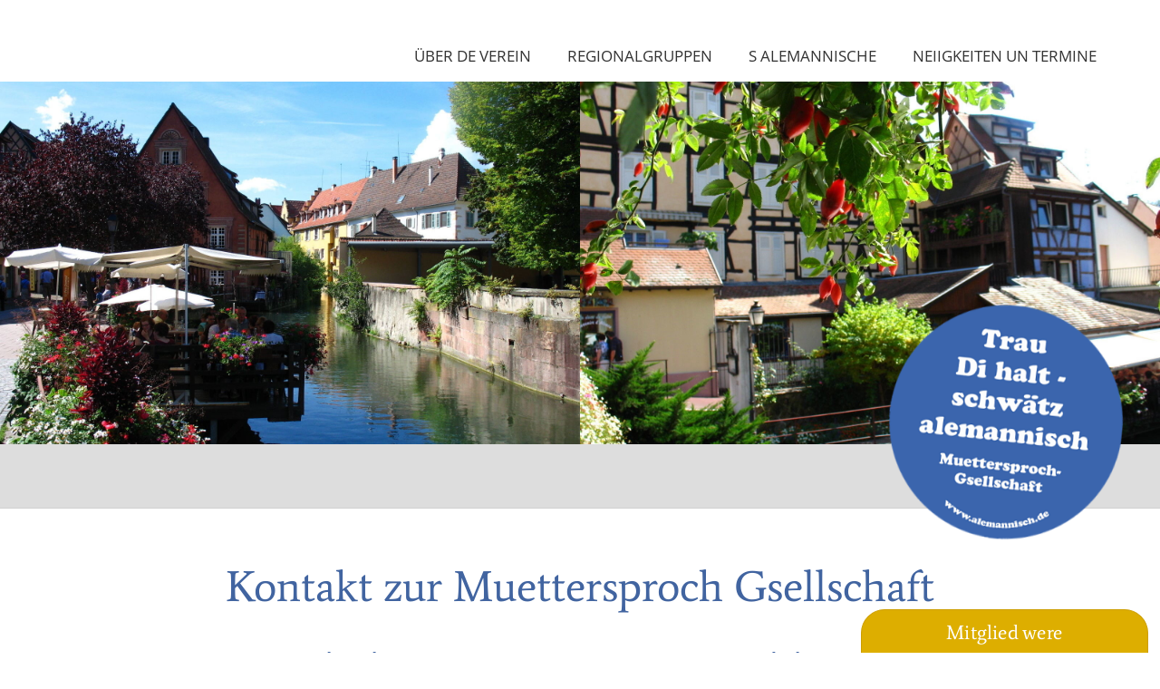

--- FILE ---
content_type: text/html; charset=iso-8859-1
request_url: https://www.alemannisch.de/de/kontakt/
body_size: 3470
content:
<!DOCTYPE html>

<html lang="de" dir="ltr">

<head>
<base target="_self">
<link rel="stylesheet" type="text/css" href="../../css/kontakt.css">
<link rel="stylesheet" type="text/css" href="/css/fonts.css?v=19005230">
<link rel="stylesheet" type="text/css" href="/css/standard.css?v=19005230"><meta name="description" content="F&uuml;lle Se einfach s Formular uf dere Sitte us, falls Sie &auml; Anliege an d Muettersproch-Gsellschaft h&auml;nn. Sell isch de einfachschte Weg um Kontakt mit em Verein ufznemme.">
<meta name="keywords" content="Kontakt,Email,Telefonnummer,Gsellschaft,Anliegen,Fragen,Anschrift,Mundart,Muettersproch,Alemannisch,verein f&uuml;r alemannische Sprache,Muettersproch Gsellschaft,alemannisch schw&auml;tze,alemannen,alemannische sprache">
<meta name="viewport" content="width=device-width, initial-scale=1">
<meta name="format-detection" content="telephone=no">
<meta name="theme-color" content="#B79C00">
<meta name="robots" content="all">

<title>Kontakt - Muettersproch-Gsellschaft</title>

<script src="/scripts/4wsmaster.js"></script>
<script src="/scripts/prototype.js"></script>
<script src="/scripts/scriptaculous.js?load=effects,builder"></script>
<script src="/scripts/lightbox.js"></script></head>

<body>
<div id="mobile_nav">
<a href="/"><img alt="Startseite" title="Startseite" src="/clips/mobile_home.svg"></a>
<a href="/de/kontakt/"><img alt="zum Kontaktformular" title="zum Kontaktformular" src="/clips/mobile_contact.svg"></a>
<a href="tel:+497664408380"><img alt="Telefon" title="Telefon" src="/clips/mobile_phone.svg" ></a>
<a href="/de/mobile_menu/" id="mobile_m"><img alt="zum Menü" title="zum Menü" src="/clips/mobile_menu.svg"></a>
<div class="clear"></div>
</div>

<div id="headmenu_container"><div id="headmenu"><ul><li><a href="/" data-top="1"  class="active">Über de Verein</a><ul><li><a href="/p/wer-mir-sin" >
Wer mir sin </a><ul><li><a href="/p/e-kurze-ueberblick" >
E kurze &Uuml;berblick</a></li><li><a href="/p/ziele" >
Ziele</a></li><li><a href="/p/vorstand" >
Vorstand</a></li><li><a href="/p/gschaeftsstell" >
Gsch&auml;ftsstell</a></li><li><a href="/p/schatz-unterem-dach-gfunde" >
Schatz unterem Dach gfunde</a></li><li><a href="/p/chronik" >
Chronik</a></li></ul></li><li><a href="/de/unser-kauflade/" >
Unser Kauflade</a></li><li><a href="/de/pressespiegel/" >
Pressespiegel</a></li><li><a href="/de/mitglied-werden/" >
Mitglied were</a></li><li><a href="/de/heftli/" >
Heftli</a></li><li><a href="/p/mundart-in-der-schule" >
Mundart in de Schule</a></li><li><a href="/p/impressionen" >
Bisch debi gsi?</a></li><li><a href="/de/kontakt/" class="active2">
Kontakt</a></li><li><a href="/p/satzung" >
Satzung</a></li></ul></li><li><a href="/de/regionalgruppen/" data-top="1" >Regionalgruppen</a></li><li><a href="/p/s-alemannische" data-top="1" >S Alemannische</a><ul><li><a href="/p/unser-podcast" >
Unser Podcast</a></li><li><a href="/p/mir-uf-youtube" >
Mir uf Youtube</a></li><li><a href="/p/alemannischi-kinderlieder" >
Kinderliedli</a></li><li><a href="/de/autoren-musiker/" >
Autoren &amp; Musiker</a></li><li><a href="/p/autoren-und-musiker-gruppen" >
Musikgruppen</a></li><li><a href="/p/bruno-epple-stiftung" >
Bruno-Epple-Stiftung </a></li><li><a href="/de/gedichte/gedicht-des-monats.php" >
Gedicht des Monats</a></li><li><a href="/p/unser-sprooch" >
Unser Sprooch</a></li><li><a href="/de/alemannische-woerter/" >
Alemannische W&ouml;rter</a></li><li><a href="/de/gedichte/" >
Gedichte</a></li><li><a href="/de/veroeffentlichungen/" >
Anderi Sache vo Autore</a></li></ul></li><li><a href="/p/neiigkeiten-un-termine" data-top="1" >Neiigkeiten un Termine</a><ul><li><a href="/de/aktuelles/" >
Aktuelles</a></li><li><a href="/de/veranstaltungen/" >
Veranstaltungen</a></li><li><a href="/de/veranstaltungen/archiv.php" >
Veranstaltungen -  Archiv</a></li><li><a href="/p/weiterfuehrende-links" >
Weiterf&uuml;hrende Links</a></li><li><a href="/de/newsletter/" >
Nejigkeitebri&auml;fli</a></li><li><a href="/p/informationspflicht-dsgvo" >
Informationspflicht DSGVO</a></li><li><a href="/p/verarbeitungstaetigkeiten" >
Verarbeitungst&auml;tigkeiten </a></li></ul></li></ul></div></div>

<div id="header_container">
<div id="header_mitglied_werden"><a href="/de/mitglied-werden/">Mitglied were</a></div>
<div id="header_logo"><a href="/"><img alt="Muettersproch-Gsellschaft für d alemannisch Sproch e. V." title="Muettersproch-Gsellschaft für d alemannisch Sproch e. V." src="/clips/muettersproch-gsellschaft-logo.png" style="filter:saturate(120%);"></a></div>
<div id="header_pictures"><img title="IMG_2349" alt="IMG_2349"  style="width:50%;height:auto;"  src="/eip/clips/muettersproch-gsellschaft-30-thumb2.jpg?fl=41570933"><img title="IMG_2356" alt="IMG_2356"  style="width:50%;height:auto;"  src="/eip/clips/muettersproch-gsellschaft-30-thumb1.jpg?fl=41570933"></div>
<div id="header_newsblock"></div>
</div><div id="content_container"><div class="content"><h1 class="eip_headline">Kontakt zur Muettersproch Gsellschaft</h1>



<div id="kf_anker" style="position:absolute; margin-top:-100px;"></div>

<form action="/de/kontakt/index.php#kf_anker" method="post" onsubmit="return self.checkFields();"  id="myform">
<input type="hidden" name="step" value="2">
<div class="kf_flex">
<div class="kf_left">
<fieldset class="kf">
<legend class="kf"><strong>Name &amp; Adressdaten</strong></legend>
<label for="anrede">Anrede</label><br>
<select name="anrede" class="kf_form" id="anrede" style="width:220px;" autocomplete="honorific-prefix" required><option value="">(bitte wählen Sie)</option><option value="Herr">Herr</option><option value="Frau">Frau</option><option value="(keine Angabe)">(keine Angabe)</option></select><br>

<label for="name">Name *</label><br>
<input type="text" name="name" class="kf_form" id="name" value="" autocomplete="family-name" required><br>

<label for="vorname">Vorname</label><br>
<input type="text" name="vorname" class="kf_form" id="vorname" value="" autocomplete="given-name"><br>

<label for="strasse">Stra&szlig;e</label><br>
<input type="text" name="strasse" class="kf_form" id="strasse" value="" autocomplete="street-address"><br>

<label for="plz">Plz</label><br>
<input type="text" name="plz" class="kf_form" id="plz" style="width:220px;" value="" maxlength="20" autocomplete="postal-code"><br>

<label for="ort">Ort</label><br>
<input type="text" name="ort" class="kf_form kf_no_marginbottom" id="ort" value="" autocomplete="address-level2"><br>

<i style="font-size:0.85em;">* Pflichtfelder</i>
</fieldset>
</div>

<div class="kf_right">
<fieldset class="kf">
<legend class="kf"><strong>Kontaktdaten &amp; Mitteilung</strong></legend>
<label for="email">eMail **</label><br>
<input type="email" name="email" class="kf_form" id="email" value="" autocomplete="email"><br>

<label for="telefon">Telefon **</label><br>
<input type="text" name="telefon" class="kf_form kf_no_marginbottom" id="telefon" value="" autocomplete="tel"><br>

<div id="kf_pflicht2">**</div><div id="kf_pflicht2_text">Bitte f&uuml;llen Sie eines der vorigen Felder aus: eMail oder Telefon</div>
<div class="clear"></div><br>


<label for="mitteilung">Mitteilung *</label><br>
<textarea name="mitteilung" class="kf_form" id="mitteilung" style="height:200px;" required></textarea></fieldset>
</div></div>

<div id="cap"><div id="cap_text">Um einen Missbrauch unseres Kontaktformulars zu verhindern, geben Sie bitte die folgende Zahl von Hand in das Feld daneben ein.</div>
<div id="cap_rahmen"><div id="cap_vorlage"><script>
var out = ''+314855;
document.write(out.substring(0,4));
document.write('<span style="display:none;">-82deaa2<\/span>');document.write(out.substring(4,6));
document.write('<span id="cap_hide">188<\/span>');
</script></div>
<input inputmode="numeric" pattern="[0-9]*" type="text" name="seccheck" id="cap_eintrag" onpaste="return false;"><input type="hidden" name="seccheckencrypted" value="147c9740c038dfa1eb521860dd9b0ee7"><div style="clear:both;"></div></div></div><label style="display:block;padding-left:40px;text-indent:-41px;" class="default_label_privacy"><input type="checkbox" name="__privacyconfirmed" id="__privacyconfirmed" style="width:13px;height: 13px;padding: 0;margin:0 15px 0 10px;vertical-align:bottom;position:relative;top:-2px;" required> Mit Absenden dieses Formulars stimmen Sie der &Uuml;bermittlung und Verarbeitung Ihrer Daten wie in unserer <a href="/de/impressum/#datenschutz" target="_blank">Datenschutz-Erkl&auml;rung</a> beschrieben zu.</label></div><br>

<div style="text-align:center;"><input type="submit" value="Jetzt abschicken" name="eintrag" class="kf_submit"></div>

</form>




</div></div><div id="footer_container">
<div id="footer">

<div id="footer_contact"><div>
<img alt="E-Mail" title="E-Mail" src="/clips/mail-icon.png">
<span data-wsxcr="({|aba9cp|:|!#x6D;!#x61;!#x69;!#x6C;!#x74;!#111;:!#x69;!#x6E;!#x66;!#111;!#x40;!#97;|},{|a95aa4af41|:|!#108;!#x65;!#x6D;!#x61;|},{|ac14b3|:|!#90;!#x48;!#x46;!#x61;!#x66;!#56;!#56;!#51;!#117;|},{|ae2293cm|:|!#110;!#110;|},{|ac4fd7b1|:|!#x69;!#115;|},{|a8ac428e8u|:|!#x5D;!#56;!#x35;!#90;!#x63;!#69;!#114;|},{|a1179aag|:|!#x63;|},{|a11439|:|!#104;!#x2E;!#100;!#x65;|})^({|ad0ebff9g|:|!#x69;!#x6E;!#102;!#111;!#64;|},{|a1267c76m|:|!#x61;!#108;e!#109;!#97;!#x6E;!#110;!#x69;!#115;|},{|aa8b888|:|!#x56;!#80;!#67;!#77;!#x56;!#x7A;!#x56;|},{|a10f49ff9|:|!#99;!#104;|},{|a3b65cg|:|!#x2E;!#x64;!#101;|},{|a3247a6b0u|:|!#97;!#72;)!#119;!#x36;!#x61;&!#109;|})"></span></div>
<div>
<img alt="Telefon" title="Telefon" src="/clips/phone-icon.png">
<a href="tel:+497664408380">07664 / 408380</a>

</div>
</div>

<div id="footer_icons">
<a href="https://twitter.com/Muettersproch" target="_blank"  rel="noopener noreferrer"><img alt="Muettersproch-Gsellschaft auf Twitter" title="Muettersproch-Gsellschaft auf Twitter" src="/clips/footer_twitter.png"></a>
<a href="https://www.facebook.com/Alemannisch/" target="_blank"  rel="noopener noreferrer"><img alt="" title="" src="/clips/footer_facebook.png"></a>
<a href="https://www.youtube.com/channel/UCPbw1dyWffVJd551M-iB-KA" target="_blank" rel="noopener noreferrer"><img alt="Muettersproch-Gsellschaft auf Youtube" title="Muettersproch-Gsellschaft auf Youtube" src="/clips/footer_youtube.png"></a>
<a href="https://www.instagram.com/muettersprochgsellschaft/" target="_blank"  rel="noopener noreferrer"><img alt="Muettersproch-Gsellschaft auf Instagram" title="Muettersproch-Gsellschaft auf Instagram" src="/clips/footer_instagram.png"></a>
</div>

</div>
</div>

<div id="imprint_container"><div id="imprint">
<a href="/de/impressum/">Impressum</a>
<a href="/de/impressum/#datenschutz">Datenschutz</a>
</div></div></body>
</html>

--- FILE ---
content_type: text/css
request_url: https://www.alemannisch.de/css/kontakt.css
body_size: 808
content:
div.kf_flex{
	position: relative;
	width: 100%;
	display: flex;
	flex-wrap: wrap;
	align-items: stretch;
	justify-content: space-between;
}

div.kf_left, div.kf_right {
	width:48%;
}
@media (max-width: 800px),
	(-webkit-min-device-pixel-ratio: 1.5) and (max-width: 1200px) and (orientation:portrait),
	(-webkit-min-device-pixel-ratio: 2) and (max-width: 1600px) and (orientation:portrait),
	(-webkit-min-device-pixel-ratio: 2.5) and (max-width: 2000px) and (orientation:portrait),
	(-webkit-min-device-pixel-ratio: 3) and (max-width: 2400px) and (orientation:portrait),
	(min-resolution: 1.5dppx) and (max-width: 1200px) and (orientation:portrait),
	(min-resolution: 2.0dppx) and (max-width: 1600px) and (orientation:portrait),
	(min-resolution: 2.5dppx) and (max-width: 2000px) and (orientation:portrait),
	(min-resolution: 3.0dppx) and (max-width: 2400px) and (orientation:portrait)
{
	div.kf_left, div.kf_right {
		width:100%;
	}
}
div.kf_full {
	width:98%;
}

div.kf_left fieldset{
	height: 100%;
}
fieldset.kf {
	padding: 10px;
	color: #333;
	text-align:left;
	border: none;
	border-top: 1px solid #4164A0;
	box-sizing: border-box;
}
@media (max-width: 800px),
	(-webkit-min-device-pixel-ratio: 1.5) and (max-width: 1200px) and (orientation:portrait),
	(-webkit-min-device-pixel-ratio: 2) and (max-width: 1600px) and (orientation:portrait),
	(-webkit-min-device-pixel-ratio: 2.5) and (max-width: 2000px) and (orientation:portrait),
	(-webkit-min-device-pixel-ratio: 3) and (max-width: 2400px) and (orientation:portrait),
	(min-resolution: 1.5dppx) and (max-width: 1200px) and (orientation:portrait),
	(min-resolution: 2.0dppx) and (max-width: 1600px) and (orientation:portrait),
	(min-resolution: 2.5dppx) and (max-width: 2000px) and (orientation:portrait),
	(min-resolution: 3.0dppx) and (max-width: 2400px) and (orientation:portrait)
{
	fieldset.kf {
		margin: 0px;
		padding: 0px;
		border: 0px;
	}
}
legend.kf {
	margin: 0px auto 0px auto;
	color:#4164A0;
}
@media (max-width: 800px),
	(-webkit-min-device-pixel-ratio: 1.5) and (max-width: 1200px) and (orientation:portrait),
	(-webkit-min-device-pixel-ratio: 2) and (max-width: 1600px) and (orientation:portrait),
	(-webkit-min-device-pixel-ratio: 2.5) and (max-width: 2000px) and (orientation:portrait),
	(-webkit-min-device-pixel-ratio: 3) and (max-width: 2400px) and (orientation:portrait),
	(min-resolution: 1.5dppx) and (max-width: 1200px) and (orientation:portrait),
	(min-resolution: 2.0dppx) and (max-width: 1600px) and (orientation:portrait),
	(min-resolution: 2.5dppx) and (max-width: 2000px) and (orientation:portrait),
	(min-resolution: 3.0dppx) and (max-width: 2400px) and (orientation:portrait)
{
	legend.kf {
		display: none;
	}
}
.kf_form {
	margin-left:5px;
	width:98%;
	padding:8px 10px 8px 10px;
     	box-sizing: border-box;
	background:#fffbe5;
	color:#555555;
	border:none;
	border-bottom:2px solid #b79c00;
	border-left:10px solid #b79c00;
}
input.kf_no_marginbottom {
	margin-bottom:3px;
}

div#kf_pflicht2 {
	float:left;
	width:23px;
}
div#kf_pflicht2_text {
	float:left;
	width: calc(100% - 23px);
	line-height:15pt;
	font-size:0.85em;
	font-style:italic;
}

div.cookie {
	margin:10px 0px 0px 0px;
	height:60px;
}
div.cookie .text {
	font-size:10pt;
	line-height:12pt;
	text-align:left;
}

div.checkbox {
	float:left;
	margin-top:10px;
}
div.ch-left {
	margin-left:10px;
	width:30px;
}
div.ch-right {
	width:75%;
}

input.kf_submit {
	margin:10px 0px 20px 0px;
	padding:6px 100px 6px 100px;
	cursor:pointer;
	background:#b79c00;
	color: white;
	border:1px solid #b79c00;
 	border-radius:3px;
	-moz-border-radius:3px;
	-webkit-border-radius:3px;
}
input.kf_submit:hover {
	background:#c5b973;
	color:white;
	border:1px solid #c5b973;
}
@media (max-width: 800px),
	(-webkit-min-device-pixel-ratio: 1.5) and (max-width: 1200px) and (orientation:portrait),
	(-webkit-min-device-pixel-ratio: 2) and (max-width: 1600px) and (orientation:portrait),
	(-webkit-min-device-pixel-ratio: 2.5) and (max-width: 2000px) and (orientation:portrait),
	(-webkit-min-device-pixel-ratio: 3) and (max-width: 2400px) and (orientation:portrait),
	(min-resolution: 1.5dppx) and (max-width: 1200px) and (orientation:portrait),
	(min-resolution: 2.0dppx) and (max-width: 1600px) and (orientation:portrait),
	(min-resolution: 2.5dppx) and (max-width: 2000px) and (orientation:portrait),
	(min-resolution: 3.0dppx) and (max-width: 2400px) and (orientation:portrait)
{
	input.kf_submit {
		margin:10px 5px 20px 0px;
		padding:8px 20px 8px 20px;
	}
}
div.kf_antwort {
	margin:30px 0px 30px 100px;
	padding:40px;
	width:65%;
	background: #c5b973;
	color:white;
	border:10px solid #b79c00;
}
@media (max-width: 800px),
	(-webkit-min-device-pixel-ratio: 1.5) and (max-width: 1200px) and (orientation:portrait),
	(-webkit-min-device-pixel-ratio: 2) and (max-width: 1600px) and (orientation:portrait),
	(-webkit-min-device-pixel-ratio: 2.5) and (max-width: 2000px) and (orientation:portrait),
	(-webkit-min-device-pixel-ratio: 3) and (max-width: 2400px) and (orientation:portrait),
	(min-resolution: 1.5dppx) and (max-width: 1200px) and (orientation:portrait),
	(min-resolution: 2.0dppx) and (max-width: 1600px) and (orientation:portrait),
	(min-resolution: 2.5dppx) and (max-width: 2000px) and (orientation:portrait),
	(min-resolution: 3.0dppx) and (max-width: 2400px) and (orientation:portrait)
{
	div.kf_antwort {
		margin:30px 20px 30px 20px;
		padding:20px;
	}
}

 
 
 
div#cap {
	margin:20px auto 25px auto;
	width:90%;
	text-align:center;
}
div#cap div#cap_text {
	margin:0px auto 0px auto;
	width:100%;
	text-align:left;
}
div#cap div#cap_rahmen {
	margin:10px auto 10px auto;
	width:100%;
	height: 50px;
	border:none;
	display: flex;
	align-items: stretch;
}
div#cap div#cap_vorlage {
	margin:auto;
	width:50%;
	height: 100%;
	padding:10px;
	box-sizing:border-box;
	background:#b79c00;
	text-align:right;
	font-size:13pt;
	color:white;
	border:1px solid #b79c00;
	border-right:none;
	line-height: 1.5em;
}
div#cap span#cap_hide {
	color:#b79c00;
}
div#cap input#cap_eintrag {
	margin:auto;
	width: 50%;
	height: 100%;
	padding:10px 10px 10px 35px;
	box-sizing:border-box;
	font-size:13pt;
	background:#fffbe5;
	color:#555555;
	border:none;
	border-bottom:2px solid #b79c00;
	border-left:10px solid #b79c00;
	line-height: 1.5em;
}
div#cap_rahmen div:nth-child(4){
	display: none;
}

--- FILE ---
content_type: text/css
request_url: https://www.alemannisch.de/css/fonts.css?v=19005230
body_size: 404
content:
/* open-sans-300 - latin */
@font-face {
  font-family: 'Open Sans';
  font-style: normal;
  font-weight: 300;
  src: url('/clips/fonts/open-sans-v15-latin-300.eot'); /* IE9 Compat Modes */
  src: local('Open Sans Light'), local('OpenSans-Light'),
       url('/clips/fonts/open-sans-v15-latin-300.eot?#iefix') format('embedded-opentype'), /* IE6-IE8 */
       url('/clips/fonts/open-sans-v15-latin-300.woff2') format('woff2'), /* Super Modern Browsers */
       url('/clips/fonts/open-sans-v15-latin-300.woff') format('woff'), /* Modern Browsers */
       url('/clips/fonts/open-sans-v15-latin-300.ttf') format('truetype'), /* Safari, Android, iOS */
       url('/clips/fonts/open-sans-v15-latin-300.svg#OpenSans') format('svg'); /* Legacy iOS */
  font-display: swap;
}
/* open-sans-regular - latin */
@font-face {
  font-family: 'Open Sans';
  font-style: normal;
  font-weight: 400;
  src: url('/clips/fonts/open-sans-v15-latin-regular.eot'); /* IE9 Compat Modes */
  src: local('Open Sans Regular'), local('OpenSans-Regular'),
       url('/clips/fonts/open-sans-v15-latin-regular.eot?#iefix') format('embedded-opentype'), /* IE6-IE8 */
       url('/clips/fonts/open-sans-v15-latin-regular.woff2') format('woff2'), /* Super Modern Browsers */
       url('/clips/fonts/open-sans-v15-latin-regular.woff') format('woff'), /* Modern Browsers */
       url('/clips/fonts/open-sans-v15-latin-regular.ttf') format('truetype'), /* Safari, Android, iOS */
       url('/clips/fonts/open-sans-v15-latin-regular.svg#OpenSans') format('svg'); /* Legacy iOS */
  font-display: swap;
}
/* open-sans-300italic - latin */
@font-face {
  font-family: 'Open Sans';
  font-style: italic;
  font-weight: 300;
  src: url('/clips/fonts/open-sans-v15-latin-300italic.eot'); /* IE9 Compat Modes */
  src: local('Open Sans Light Italic'), local('OpenSans-LightItalic'),
       url('/clips/fonts/open-sans-v15-latin-300italic.eot?#iefix') format('embedded-opentype'), /* IE6-IE8 */
       url('/clips/fonts/open-sans-v15-latin-300italic.woff2') format('woff2'), /* Super Modern Browsers */
       url('/clips/fonts/open-sans-v15-latin-300italic.woff') format('woff'), /* Modern Browsers */
       url('/clips/fonts/open-sans-v15-latin-300italic.ttf') format('truetype'), /* Safari, Android, iOS */
       url('/clips/fonts/open-sans-v15-latin-300italic.svg#OpenSans') format('svg'); /* Legacy iOS */
  font-display: swap;
}
/* open-sans-italic - latin */
@font-face {
  font-family: 'Open Sans';
  font-style: italic;
  font-weight: 400;
  src: url('/clips/fonts/open-sans-v15-latin-italic.eot'); /* IE9 Compat Modes */
  src: local('Open Sans Italic'), local('OpenSans-Italic'),
       url('/clips/fonts/open-sans-v15-latin-italic.eot?#iefix') format('embedded-opentype'), /* IE6-IE8 */
       url('/clips/fonts/open-sans-v15-latin-italic.woff2') format('woff2'), /* Super Modern Browsers */
       url('/clips/fonts/open-sans-v15-latin-italic.woff') format('woff'), /* Modern Browsers */
       url('/clips/fonts/open-sans-v15-latin-italic.ttf') format('truetype'), /* Safari, Android, iOS */
       url('/clips/fonts/open-sans-v15-latin-italic.svg#OpenSans') format('svg'); /* Legacy iOS */
  font-display: swap;
}
/* open-sans-700 - latin */
@font-face {
  font-family: 'Open Sans';
  font-style: normal;
  font-weight: 700;
  src: url('/clips/fonts/open-sans-v15-latin-700.eot'); /* IE9 Compat Modes */
  src: local('Open Sans Bold'), local('OpenSans-Bold'),
       url('/clips/fonts/open-sans-v15-latin-700.eot?#iefix') format('embedded-opentype'), /* IE6-IE8 */
       url('/clips/fonts/open-sans-v15-latin-700.woff2') format('woff2'), /* Super Modern Browsers */
       url('/clips/fonts/open-sans-v15-latin-700.woff') format('woff'), /* Modern Browsers */
       url('/clips/fonts/open-sans-v15-latin-700.ttf') format('truetype'), /* Safari, Android, iOS */
       url('/clips/fonts/open-sans-v15-latin-700.svg#OpenSans') format('svg'); /* Legacy iOS */
  font-display: swap;
}
/* open-sans-600italic - latin */
@font-face {
  font-family: 'Open Sans';
  font-style: italic;
  font-weight: 600;
  src: url('/clips/fonts/open-sans-v15-latin-600italic.eot'); /* IE9 Compat Modes */
  src: local('Open Sans SemiBold Italic'), local('OpenSans-SemiBoldItalic'),
       url('/clips/fonts/open-sans-v15-latin-600italic.eot?#iefix') format('embedded-opentype'), /* IE6-IE8 */
       url('/clips/fonts/open-sans-v15-latin-600italic.woff2') format('woff2'), /* Super Modern Browsers */
       url('/clips/fonts/open-sans-v15-latin-600italic.woff') format('woff'), /* Modern Browsers */
       url('/clips/fonts/open-sans-v15-latin-600italic.ttf') format('truetype'), /* Safari, Android, iOS */
       url('/clips/fonts/open-sans-v15-latin-600italic.svg#OpenSans') format('svg'); /* Legacy iOS */
  font-display: swap;
}
/* open-sans-600 - latin */
@font-face {
  font-family: 'Open Sans';
  font-style: normal;
  font-weight: 600;
  src: url('/clips/fonts/open-sans-v15-latin-600.eot'); /* IE9 Compat Modes */
  src: local('Open Sans SemiBold'), local('OpenSans-SemiBold'),
       url('/clips/fonts/open-sans-v15-latin-600.eot?#iefix') format('embedded-opentype'), /* IE6-IE8 */
       url('/clips/fonts/open-sans-v15-latin-600.woff2') format('woff2'), /* Super Modern Browsers */
       url('/clips/fonts/open-sans-v15-latin-600.woff') format('woff'), /* Modern Browsers */
       url('/clips/fonts/open-sans-v15-latin-600.ttf') format('truetype'), /* Safari, Android, iOS */
       url('/clips/fonts/open-sans-v15-latin-600.svg#OpenSans') format('svg'); /* Legacy iOS */
  font-display: swap;
}
/* open-sans-700italic - latin */
@font-face {
  font-family: 'Open Sans';
  font-style: italic;
  font-weight: 700;
  src: url('/clips/fonts/open-sans-v15-latin-700italic.eot'); /* IE9 Compat Modes */
  src: local('Open Sans Bold Italic'), local('OpenSans-BoldItalic'),
       url('/clips/fonts/open-sans-v15-latin-700italic.eot?#iefix') format('embedded-opentype'), /* IE6-IE8 */
       url('/clips/fonts/open-sans-v15-latin-700italic.woff2') format('woff2'), /* Super Modern Browsers */
       url('/clips/fonts/open-sans-v15-latin-700italic.woff') format('woff'), /* Modern Browsers */
       url('/clips/fonts/open-sans-v15-latin-700italic.ttf') format('truetype'), /* Safari, Android, iOS */
       url('/clips/fonts/open-sans-v15-latin-700italic.svg#OpenSans') format('svg'); /* Legacy iOS */
  font-display: swap;
}
/* open-sans-800 - latin */
@font-face {
  font-family: 'Open Sans';
  font-style: normal;
  font-weight: 800;
  src: url('/clips/fonts/open-sans-v15-latin-800.eot'); /* IE9 Compat Modes */
  src: local('Open Sans ExtraBold'), local('OpenSans-ExtraBold'),
       url('/clips/fonts/open-sans-v15-latin-800.eot?#iefix') format('embedded-opentype'), /* IE6-IE8 */
       url('/clips/fonts/open-sans-v15-latin-800.woff2') format('woff2'), /* Super Modern Browsers */
       url('/clips/fonts/open-sans-v15-latin-800.woff') format('woff'), /* Modern Browsers */
       url('/clips/fonts/open-sans-v15-latin-800.ttf') format('truetype'), /* Safari, Android, iOS */
       url('/clips/fonts/open-sans-v15-latin-800.svg#OpenSans') format('svg'); /* Legacy iOS */
  font-display: swap;
}
/* open-sans-800italic - latin */
@font-face {
  font-family: 'Open Sans';
  font-style: italic;
  font-weight: 800;
  src: url('/clips/fonts/open-sans-v15-latin-800italic.eot'); /* IE9 Compat Modes */
  src: local('Open Sans ExtraBold Italic'), local('OpenSans-ExtraBoldItalic'),
       url('/clips/fonts/open-sans-v15-latin-800italic.eot?#iefix') format('embedded-opentype'), /* IE6-IE8 */
       url('/clips/fonts/open-sans-v15-latin-800italic.woff2') format('woff2'), /* Super Modern Browsers */
       url('/clips/fonts/open-sans-v15-latin-800italic.woff') format('woff'), /* Modern Browsers */
       url('/clips/fonts/open-sans-v15-latin-800italic.ttf') format('truetype'), /* Safari, Android, iOS */
       url('/clips/fonts/open-sans-v15-latin-800italic.svg#OpenSans') format('svg'); /* Legacy iOS */
  font-display: swap;
}
/* average-regular - latin */
@font-face {
  font-family: 'Average';
  font-style: normal;
  font-weight: 400;
  src: url('/clips/fonts/average-v6-latin-regular.eot'); /* IE9 Compat Modes */
  src: local('Average Regular'), local('Average-Regular'),
       url('/clips/fonts/average-v6-latin-regular.eot?#iefix') format('embedded-opentype'), /* IE6-IE8 */
       url('/clips/fonts/average-v6-latin-regular.woff2') format('woff2'), /* Super Modern Browsers */
       url('/clips/fonts/average-v6-latin-regular.woff') format('woff'), /* Modern Browsers */
       url('/clips/fonts/average-v6-latin-regular.ttf') format('truetype'), /* Safari, Android, iOS */
       url('/clips/fonts/average-v6-latin-regular.svg#Average') format('svg'); /* Legacy iOS */
font-display: swap;
}

--- FILE ---
content_type: image/svg+xml
request_url: https://www.alemannisch.de/clips/mobile_phone.svg
body_size: 1430
content:
<?xml version="1.0" encoding="UTF-8"?>
<!DOCTYPE svg PUBLIC "-//W3C//DTD SVG 1.1//EN" "http://www.w3.org/Graphics/SVG/1.1/DTD/svg11.dtd">

<svg xmlns="http://www.w3.org/2000/svg" xml:space="preserve" width="18.2045mm" height="18.2033mm" version="1.1" style="shape-rendering:geometricPrecision; text-rendering:geometricPrecision; image-rendering:optimizeQuality; fill-rule:evenodd; clip-rule:evenodd"
viewBox="0 0 2376.71 2376.55"
 xmlns:xlink="http://www.w3.org/1999/xlink">
 <defs>
  <style type="text/css">
   <![CDATA[
    .str0 {stroke:white;stroke-width:175.02;stroke-linecap:round;stroke-linejoin:round;stroke-miterlimit:10}
    .fil0 {fill:none;fill-rule:nonzero}
    .fil1 {fill:white;fill-rule:nonzero}
   ]]>
  </style>
 </defs>
 <g id="Ebene_x0020_1">
  <metadata id="CorelCorpID_0Corel-Layer"/>
  <path class="fil0 str0" d="M1233.38 508.24c350.82,0 635.08,284.46 635.08,635.18"/>
  <path class="fil0 str0" d="M1233.47 87.51c583,0 1055.73,472.64 1055.73,1055.73"/>
  <path class="fil1" d="M158.21 171.56l-0.09 0.09c-325.86,325.76 -131.9,1048.13 433.5,1613.44 565.13,565.16 1287.48,759.21 1613.3,433.36 98.74,-98.79 143.65,-323.1 143.65,-323.1 7.42,-36.97 -14.05,-78.15 -47.76,-91.74l-591.71 -236.36c-33.62,-13.46 -83.45,-2.22 -110.76,25.15l-171.29 171.29c-32.74,32.65 -79.91,40.89 -117.21,24.04 -2.95,-1.48 -5.81,-2.95 -8.75,-4.52 -1.29,-0.69 -2.59,-1.48 -3.69,-2.21 -130.3,-70.88 -268.14,-174.33 -397.79,-304.03 -129.75,-129.69 -233.1,-267.5 -304.03,-397.66 -0.64,-1.19 -1.33,-2.3 -1.98,-3.5 -1.7,-2.99 -3.17,-5.94 -4.65,-8.93 -16.85,-37.4 -8.8,-84.56 23.87,-117.21l171.6 -171.62c27.31,-27.17 38.55,-76.96 25.05,-110.86l-236.45 -591.42c-13.46,-33.63 -54.72,-55.19 -91.66,-47.77 0,0 -224.24,44.82 -323.14,143.56z"/>
 </g>
</svg>